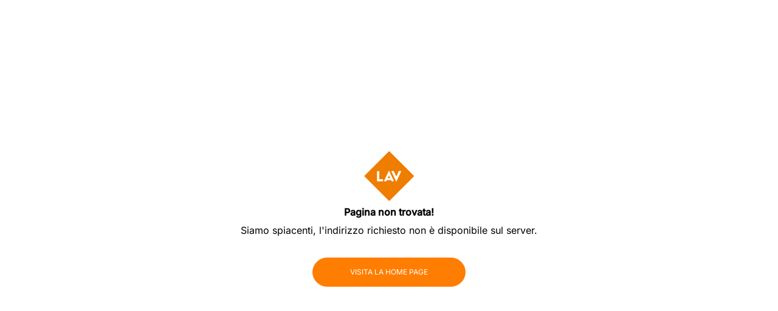

--- FILE ---
content_type: text/html; charset=UTF-8
request_url: https://www.lav.it/tag/lettera-aperta_836
body_size: 744
content:


<!DOCTYPE html>
            <html lang="en">
            <head>
                <meta charset="UTF-8">
                <meta http-equiv="X-UA-Compatible" content="IE=edge">
                <meta name="viewport" content="width=device-width, initial-scale=1.0">
                <link rel="stylesheet" href="https://www.lav.it/LavSiteStyles/pages/dist/css/default.min.css?v=641b2be1499c7">
            
            <title>404: PAGINA NON TROVATA</title>               
            
            <style>
                body {
                    display: flex;
                    align-items: center;
                    justify-content: center;
                    height: 100vh;
                    text-align: center;                    
                }

                .fileNotFound .textBlock{
                    width: 600px;
                    margin: 0 auto;                    
                }

                a {
                    margin: 0 auto !important;
                }
            </style>

         
            </head>
            
            <body>
  
                <section class="fileNotFound">

                    <img id="logo" src="https://static.lav.it/images/logo/lav.svg">
        
                    <div class="textBlock">
                        
                        <h1>Pagina non trovata!</h1>
                        Siamo spiacenti, l'indirizzo richiesto non è disponibile sul server.<br /><br />
                        <a href="/" class="abstractButton primaryButton" style="width: 250px;">Visita la Home Page</a>
                    </div>           

                </section>
                        
            <script defer src="https://static.cloudflareinsights.com/beacon.min.js/vcd15cbe7772f49c399c6a5babf22c1241717689176015" integrity="sha512-ZpsOmlRQV6y907TI0dKBHq9Md29nnaEIPlkf84rnaERnq6zvWvPUqr2ft8M1aS28oN72PdrCzSjY4U6VaAw1EQ==" data-cf-beacon='{"version":"2024.11.0","token":"b716f16762b443c6898a91d99cbf9f02","r":1,"server_timing":{"name":{"cfCacheStatus":true,"cfEdge":true,"cfExtPri":true,"cfL4":true,"cfOrigin":true,"cfSpeedBrain":true},"location_startswith":null}}' crossorigin="anonymous"></script>
</body>
            </html>

        

--- FILE ---
content_type: text/css; charset=utf-8
request_url: https://www.lav.it/LavSiteStyles/pages/dist/css/default.min.css?v=641b2be1499c7
body_size: 11514
content:
@import url("https://use.typekit.net/uut4ump.css");@media print{-webkit-print-color-adjust:exact;img{display:block!important}}@font-face{font-display:swap;font-family:Bebas Neue;font-style:normal;font-weight:400;src:url(https://fonts.gstatic.com/s/bebasneue/v14/JTUSjIg69CK48gW7PXooxW4.ttf) format("truetype")}@font-face{font-display:swap;font-family:Inter;font-style:normal;font-weight:400;src:url(https://fonts.gstatic.com/s/inter/v18/UcCO3FwrK3iLTeHuS_nVMrMxCp50SjIw2boKoduKmMEVuLyfMZg.ttf) format("truetype")}@font-face{font-display:swap;font-family:Inter;font-style:normal;font-weight:500;src:url(https://fonts.gstatic.com/s/inter/v18/UcCO3FwrK3iLTeHuS_nVMrMxCp50SjIw2boKoduKmMEVuI6fMZg.ttf) format("truetype")}@font-face{font-family:Material Icons;font-style:normal;font-weight:400;src:url(https://fonts.gstatic.com/s/materialicons/v142/flUhRq6tzZclQEJ-Vdg-IuiaDsNZ.ttf) format("truetype")}.main_font_regular{font-weight:400}.font_titles_medium,.main_font_regular{font-family:brandon-grotesque,sans-serif;font-style:normal}.font_titles_medium{font-weight:500}.font_titles_bold{font-weight:700}.font_titles_black,.font_titles_bold{font-family:brandon-grotesque,sans-serif;font-style:normal}.font_titles_black{font-weight:900}.font_secondary_title{font-family:Bebas Neue,cursive;font-weight:400}.font_standard_text_regular{font-family:Inter,sans-serif;font-weight:400}.font_standard_text_medium{font-family:Inter,sans-serif;font-weight:500}.font_grid_title{font-family:Bebas Neue,cursive;font-weight:400}.generalContentText{font-family:Inter,sans-serif;font-size:16px;font-weight:400;line-height:30px}.material-icons{word-wrap:normal;-webkit-font-smoothing:antialiased;-moz-osx-font-smoothing:grayscale;font-feature-settings:"liga";direction:ltr;display:inline-block;font-family:Material Icons;font-size:24px;font-style:normal;font-weight:400;letter-spacing:normal;line-height:1;text-rendering:optimizeLegibility;text-transform:none;white-space:nowrap}form{margin:0 auto}form input[type=number],form input[type=password],form input[type=text],form select,form textarea{border:none;border-radius:4px;box-sizing:border-box;display:block;margin-top:5px;padding:8px;width:100%}form textarea{min-height:80px}form label{box-sizing:border-box;display:inline-block;font-size:14px;padding:5px;width:100%}form button{border:none;cursor:pointer;display:inline-block;font-family:sans-serif;font-weight:700;margin:0 auto;padding:10px 15px}form .errorWarning{border-bottom:3px solid #eb4949!important}form .errorBoxWarning{background-color:#eb4949;color:#eee;font-size:12px;margin:20px 0;padding:10px}form .formNotes{font-size:12px}form #additionalNotes{font-size:13px;margin:15px 0}form .paymentButtons button{background-color:#333;border-radius:4px;box-sizing:border-box;color:#fff;cursor:pointer;display:block;margin-bottom:5px;overflow:hidden;padding:10px;text-decoration:none;width:100%}form .paymentButtons button span{display:block;font-size:40px}form .loaderContainer{align-items:center;display:flex;height:inherit;justify-content:center}form .loaderContainer div{text-align:center}.paymentSummaryTable{margin-bottom:40px;margin-top:20px;width:100%}.paymentSummaryTable tr td{border-bottom:1px dotted #333;font-size:13px;padding:5px 0}.paymentSummaryTable tr td:first-child{text-align:left}.paymentSummaryTable tr td:last-child{text-align:right}.paymentSummaryTable tr th{font-size:13px}.paymentSummaryTable tr th:first-child{text-align:left}.paymentSummaryTable tr th:last-child{text-align:right}.paymentSummaryTotal{background-color:#ff7d00;color:#fff;font-size:24px;margin-bottom:20px;padding:10px}.authorizationChecks p{font-size:12px!important;text-align:left}@media print,screen and (min-width:1000px) and (max-width:1629px),screen and (min-width:1630px){form{width:100%}form .formRow:not(:last-child){display:inline-flex;flex-grow:2;gap:12px;margin-bottom:20px;overflow:hidden;width:100%}form .formRow:not(:last-child) div{width:50%}form .formRow:last-child{text-align:center}form .cardInfoGroup{display:flex;flex-grow:1 1 auto}form .cardInfoGroup input:nth-child(-n+2){box-sizing:border-box;margin-right:10px}form .halfDivGroup{display:flex}form .halfDivGroup input:first-child,form .halfDivGroup select{box-sizing:border-box;margin-right:10px;width:70%}form .halfDivGroup input:last-child{width:30%}form .birthdayDivGroup{display:flex}form .birthdayDivGroup input:nth-child(-n+2){margin-right:10px;width:27%}form .birthdayDivGroup input:last-child{width:46%}}@media print,screen and (max-width:999px){form .formRow div{display:block;margin-bottom:20px}}.container{margin:0 auto}@media screen and (min-width:1640px){.container{width:1636px}}@media screen and (min-width:480px) and (max-width:1639px){.container{box-sizing:border-box;padding:0 55px;width:100%}}@media print,screen and (min-width:1630px){#mainHeader{position:absolute;width:100%;z-index:100}#mainHeader #logo{height:auto;left:150px;position:absolute;top:60px;width:110px;z-index:30}}@media print,screen and (min-width:1000px) and (max-width:1629px){#mainHeader{position:absolute;width:100%;z-index:100}#mainHeader #logo{height:auto;left:30px;position:absolute;top:40px;width:90px;z-index:30}}@media print,screen and (max-width:999px){#mainHeader{align-items:center;display:flex;justify-content:center;position:absolute;width:100%;z-index:110}#mainHeader #logo{height:auto;left:30px;position:absolute;top:40px;width:70px}}.mainMenu{font-family:brandon-grotesque,sans-serif;font-style:normal;font-weight:700}.mainMenu .mainRow .box .simplelink{color:#fff}.mainMenu .mainRow #miniSearchForm{display:none}@media print,screen and (min-width:1000px) and (max-width:1629px),screen and (min-width:1630px){.mobileng{display:none}.mainMenu .mainRow{border-bottom:1px solid #adacac}.mainMenu .mainRow .box:last-child{display:none}.mainMenu .mainRow .box:first-child,.mainMenu .mainRow .box:nth-child(2),.mainMenu .mainRow .box:nth-child(3){border-right:1px solid #adacac}.mainMenu .mainRow .searchform button,.mainMenu .mainRow .searchform input{border:none;border-radius:5px;display:inline-block;margin-left:4px}.mainMenu .mainRow .searchform input{padding:8px}.mainMenu .mainRow .searchform button{background-color:#ff7d00;color:#fff;cursor:pointer;font-family:brandon-grotesque,sans-serif;font-style:normal;font-weight:400;padding:6px}.mainMenu .secondaryRow{min-width:700px}.mainMenu .secondaryRow ul{list-style-type:none}.mainMenu .secondaryRow>ul{display:flex;width:100%}.mainMenu .secondaryRow>ul>li{flex-grow:1;position:relative}.mainMenu .secondaryRow>ul>li>a{color:#fff;display:block;padding:20px 0;text-align:center;text-decoration:none;width:100%}.mainMenu .secondaryRow>ul>li .megamenu{background-color:hsla(0,0%,100%,.9);display:none;min-height:200px;min-height:320px;position:absolute;width:600px}.mainMenu .secondaryRow>ul>li .megamenu .box:first-child{width:40%}.mainMenu .secondaryRow>ul>li .megamenu .box:last-child{background-repeat:no-repeat;background-size:cover;width:60%}.mainMenu .secondaryRow>ul>li .megamenu ul{box-sizing:border-box}.mainMenu .secondaryRow>ul>li .megamenu ul li a{background:transparent;box-sizing:border-box;color:#333;display:block;font-size:14px;padding:10px 20px;text-align:left;text-decoration:none;width:100%}.mainMenu .secondaryRow>ul>li .megamenu ul li a:hover{background-color:#ff7d00;color:#fff}.mainMenu .secondaryRow>ul li:hover a{background-color:#ff7d00}.mainMenu .secondaryRow>ul li:hover .megamenu{display:flex}}@media print,screen and (min-width:1630px){.mainMenu{position:absolute;right:0;z-index:10}.mainMenu .mainRow{display:flex;height:100px;padding-right:112px}.mainMenu .mainRow .box{align-items:center;display:flex;justify-content:center;padding:0 30px}.mainMenu .mainRow .box .abstractButton:first-child,.mainMenu .mainRow .box .abstractButton:nth-child(2){margin-right:30px}.mainMenu .mainRow .box:first-child{align-items:right;justify-content:right;width:300px}}@media print,screen and (min-width:1000px) and (max-width:1629px){.mainMenu{position:absolute;right:0;z-index:10}.mainMenu .mainRow{display:flex;height:70px;padding-right:50px}.mainMenu .mainRow .box{align-items:center;display:flex;justify-content:center;padding:0 20px}.mainMenu .mainRow .box .abstractButton:first-child,.mainMenu .mainRow .box .abstractButton:nth-child(2){margin-right:20px}.mainMenu .mainRow .box:first-child{align-items:right;justify-content:right;width:100px}.secondaryRow{display:block;padding-right:80px;padding-top:30px;text-align:right}.secondaryRow a{display:inline-block;font-size:14px;letter-spacing:0;margin-left:32px;text-decoration:none}.secondaryRow a:first-child{margin-left:0;padding-right:0}.secondaryRow a:hover{color:#ff7d00;text-decoration:underline}}@media print,screen and (max-width:999px){.mobileng{align-items:center;display:flex;gap:10px;justify-content:center}.mainMenu{padding:20px;width:100%}.mainMenu .mainRow{display:flex;justify-content:space-between;text-align:right;width:100%}.mainMenu .mainRow .box:not(:first-child):not(:last-child){display:none}.mainMenu .mainRow .box:last-child{text-align:right;width:40px}.mainMenu .mainRow .box{text-align:right;width:calc(100% - 40px)}.mainMenu .mainRow .searchform{text-align:right}.mainMenu .mainRow #miniSearchForm{background-color:#333;box-sizing:border-box;left:0;padding:30px;position:absolute;right:0;text-align:center;top:120px;width:100%;z-index:100}.mainMenu .mainRow #miniSearchForm button,.mainMenu .mainRow #miniSearchForm input{border:none;border-radius:5px;display:inline-block!important;margin-left:4px}.mainMenu .mainRow #miniSearchForm input{padding:8px}.mainMenu .mainRow #miniSearchForm button{background-color:#ff7d00;color:#fff;cursor:pointer;font-family:brandon-grotesque,sans-serif;font-style:normal;font-weight:400;padding:6px;width:80px}.mainMenu .secondaryRow{display:none;margin-top:80px}.mainMenu .secondaryRow a.mainitem{background-color:#ff7d00;color:#fff;display:block;padding:10px;text-decoration:none}.mainMenu .secondaryRow .megamenu{background-color:#fff}.mainMenu .secondaryRow .megamenu ul li{padding-left:20px;padding-right:20px}.mainMenu .secondaryRow .megamenu ul li a{color:#333;display:block;padding:10px;text-decoration:none}}a,abbr,acronym,address,applet,b,big,blockquote,body,caption,center,cite,code,dd,del,dfn,div,dl,dt,em,fieldset,font,form,h1,h2,h3,h4,h5,h6,html,i,iframe,img,ins,kbd,label,legend,li,object,ol,p,pre,q,s,samp,small,span,strike,strong,sub,sup,table,tbody,td,tfoot,th,thead,tr,tt,u,ul,var{background:transparent;border:0;font-size:100%;margin:0;outline:0;padding:0;vertical-align:baseline}body{line-height:1}ol,ul{list-style:none}blockquote,q{quotes:none}blockquote:after,blockquote:before,q:after,q:before{content:"";content:none}:focus{outline:0}ins{text-decoration:none}del{text-decoration:line-through}table{border-collapse:collapse;border-spacing:0}figure{margin:0;padding:0}.abstractButton{border:1px solid #fff;border-radius:25px;display:block;font-size:12px;text-align:center;text-decoration:none;text-transform:uppercase}@media screen and (min-width:1630px){.abstractButton{padding:15px 0;width:150px}}@media screen and (max-width:1629px){.abstractButton{padding:8px 0;width:120px}}.abstractBigButton{border:1px solid #fff;border-radius:25px;display:inline-block;font-family:brandon-grotesque,sans-serif;font-size:20px;font-style:normal;font-weight:700;text-align:center;text-decoration:none;text-transform:uppercase}@media screen and (min-width:1630px){.abstractBigButton{min-width:255px;padding:15px}}@media screen and (max-width:1629px){.abstractBigButton{min-width:120px;padding:8px}}.primaryButton{background-color:#ff7d00;border:1px solid #ff7d00;color:#fff}.primaryButton:hover{background-color:#fff;border:1px solid #ff7d00;color:#ff7d00}.secondaryButton{background-color:#56ab91;border:1px solid #56ab91;color:#fff}.secondaryButton:hover{background-color:#fff;border:1px solid #56ab91;color:#56ab91}.tertiaryButton{background-color:#fff;border:1px solid #fff;color:#ff7d00}.tertiaryButton:hover{background-color:#fff;border:1px solid #ff7d00;color:#ff7d00}.goBackButton,.readMoreButton{background:transparent;background-repeat:no-repeat;background-size:40px;border:none;cursor:pointer;display:inline-block;font-family:Inter,sans-serif;font-size:16px;font-weight:500;margin-top:30px;padding:12px 0;text-decoration:none;text-transform:uppercase}.readMoreButton{background-position:100%;padding-right:50px;transition:margin-right 1s,padding-right 1s}.readMoreButton:hover{margin-right:-10px;padding-right:60px}.readMoreButton{background-image:url(https://www.lav.it/assets/svg/custom/orange/freccia-dx.svg);color:#ff7d00}.goBackButton{background-position:0;padding-left:50px;transition:margin-left 1s,padding-left 1s}.goBackButton:hover{margin-left:-10px;padding-left:60px}.goBackButton{background-image:url(https://www.lav.it/assets/svg/custom/orange/freccia-sx.svg);color:#ff7d00}.readMoreButtonBigScroll{background-image:url(../../../../assets/icons/scroll_down.png);background-position:0;background-repeat:no-repeat;color:#fff;display:block;font-family:Inter,sans-serif;font-size:18px;font-weight:500;margin-top:30px;padding:20px 0;text-decoration:none;text-transform:uppercase}@media screen and (min-width:1630px){.readMoreButtonBigScroll{font-size:16px;padding-left:110px}}@media screen and (min-width:400px) and (max-width:1629px){.readMoreButtonBigScroll{background-size:60px auto;font-size:14px;padding-left:70px}}@media screen and (max-width:399px){.readMoreButtonBigScroll{background-size:40px auto;font-size:14px!important;padding-left:50px}}.verticalArticlesList_style_01 .readMoreButton{background-image:url(https://www.lav.it/assets/svg/custom/orange/freccia-dx.svg);color:#ff7d00}.horizontalArticlesList_style_02 .readMoreButton{background-image:url(https://www.lav.it/assets/svg/custom/white/freccia-dx.svg);color:#fff}.buttonCarousel,.buttonCarouselRight{background-color:transparent;background-position:50%;background-repeat:no-repeat;background-size:45px 45px;border:none;cursor:pointer;display:inline-block;height:48px;width:48px}.buttonCarouselRight{background-image:url(https://www.lav.it/assets/svg/custom/orange/freccia-dx.svg)}.buttonCarouselLeft{background-image:url(https://www.lav.it/assets/svg/custom/orange/freccia-sx.svg)}.browserButtonRigthWhite,.buttonCarouselLeft{background-color:transparent;background-position:50%;background-repeat:no-repeat;background-size:45px 45px;border:none;cursor:pointer;display:inline-block;height:48px;width:48px}.browserButtonRigthWhite{background-image:url(https://www.lav.it/assets/svg/custom/white/freccia-dx.svg)}.browserButtonLeftWhite{background-color:transparent;background-image:url(https://www.lav.it/assets/svg/custom/white/freccia-sx.svg);background-position:50%;background-repeat:no-repeat;background-size:45px 45px;border:none;cursor:pointer;display:inline-block;height:48px;width:48px}.horizontalArticlesList_style_02 .buttonCarouselRight{background-image:url(https://www.lav.it/assets/svg/custom/white/freccia-dx.svg)}.horizontalArticlesList_style_02 .buttonCarouselLeft{background-image:url(https://www.lav.it/assets/svg/custom/white/freccia-sx.svg)}.ringLoader{display:inline-block;height:80px;position:relative;width:80px}.ringLoader div{animation:ringLoader 1.2s cubic-bezier(.5,0,.5,1) infinite;border:8px solid transparent;border-radius:50%;border-top-color:#fff;box-sizing:border-box;display:block;height:64px;margin:8px;position:absolute;width:64px}.ringLoader div:first-child{animation-delay:-.45s}.ringLoader div:nth-child(2){animation-delay:-.3s}.ringLoader div:nth-child(3){animation-delay:-.15s}@keyframes ringLoader{0%{transform:rotate(0deg)}to{transform:rotate(1turn)}}@media print,screen and (min-width:1000px) and (max-width:1629px),screen and (min-width:1630px){.splittedSection{display:flex;flex-wrap:nowrap;overflow:hidden}.splittedSection .subsection{box-sizing:border-box;width:50%}}.halfBlockAsBanner{font-family:Inter,sans-serif;font-weight:400}.halfBlockAsBanner h2{font-family:brandon-grotesque,sans-serif;font-style:normal;font-weight:500}@media print,screen and (min-width:1630px){.fullViewPort{box-sizing:border-box;min-height:100vh}.halfBlockAsBanner{padding:140px}.halfBlockAsBanner h2{font-size:70px;line-height:85px}.halfBlockAsBanner .abstractBigButton{margin-top:40px}.halfBlockAsBanner p{font-size:20px;line-height:30px}}@media print,screen and (min-width:1000px) and (max-width:1629px){.halfBlockAsBanner{padding:40px}.halfBlockAsBanner h2{font-size:40px;line-height:55px}.halfBlockAsBanner .abstractBigButton{font-size:18px!important;margin-top:40px;padding:10px 20px}.halfBlockAsBanner p{font-size:20px;line-height:30px}}@media print,screen and (max-width:999px){.halfBlockAsBanner{padding:30px}.halfBlockAsBanner h2{font-size:30px}.halfBlockAsBanner .abstractBigButton{font-size:18px!important;margin-top:40px;padding:10px 20px}.halfBlockAsBanner p{font-size:14px;line-height:30px}}.boxWithHeader{font-family:Inter,sans-serif;font-weight:400}.boxWithHeader header h2{font-family:brandon-grotesque,sans-serif;font-style:normal;font-weight:400;font-weight:500}.boxWithHeader header .description a{display:block;font-family:brandon-grotesque,sans-serif;font-style:normal;font-weight:700;text-decoration:underline}@media print,screen and (min-width:1630px){.boxWithHeader{padding-top:118px}.boxWithHeader header{display:flex;margin-bottom:40px;overflow:hidden;width:100%}.boxWithHeader header h2{box-sizing:border-box;font-size:70px;padding-bottom:15px;width:45%}.boxWithHeader header .description{box-sizing:border-box;font-size:20px;line-height:30px;width:55%}.boxWithHeader header .description a{display:block;font-size:25px;margin-top:40px}}@media print,screen and (min-width:1000px) and (max-width:1629px){.boxWithHeader{padding-top:58px}.boxWithHeader header{display:flex;margin-bottom:40px;overflow:hidden;width:100%}.boxWithHeader header h2{box-sizing:border-box;font-size:50px;padding-bottom:15px;width:45%}.boxWithHeader header .description{box-sizing:border-box;font-size:16px;line-height:25px;width:55%}.boxWithHeader header .description a{display:block;font-size:25px;line-height:32px;margin-top:40px}}@media print,screen and (max-width:999px){.boxWithHeader header{padding:20px}.boxWithHeader header h2{font-size:32px;padding-bottom:15px;text-align:center}.boxWithHeader header .description{box-sizing:border-box;font-size:16px;line-height:25px}.boxWithHeader header .description a{display:block;font-size:25px;margin-top:40px}}#mainfooter{background-color:#000;clear:both;color:#eee;font-size:15px;font-size:12px;padding:20px}#mainfooter .footerinfo{margin-top:20px}#mainfooter a{color:#ff7d00;text-decoration:none}@media screen and (min-width:700px){#mainfooter{font-family:Inter,sans-serif;font-size:14px;font-weight:400;line-height:20px}#mainfooter .footerinfo{box-sizing:border-box;display:flex;flex-wrap:nowrap}#mainfooter .footerinfo div:first-child{width:10%}#mainfooter .footerinfo div:nth-child(2){width:60%}#mainfooter .footerinfo div:nth-child(3),#mainfooter .footerinfo div:nth-child(4){width:15%}#mainfooter .socialLinks{margin:30px 0}.legalLinks{text-align:center}.legalLinks a{color:#ccc!important;display:inline-block;font-size:16px;margin:0 40px}}@media screen and (max-width:700px){#mainfooter{font-family:Inter,sans-serif;font-weight:400;text-align:center}#mainfooter #logo{margin:30px 0}#mainfooter .socialLinks{display:flex;flex-wrap:wrap;gap:22px;justify-content:center;margin:30px 0}#mainfooter .socialLinks a{margin:0;width:20px}@supports (-webkit-touch-callout:none){#mainfooter .socialLinks{gap:30px}}#mainfooter .socialLinks .facebook{width:15px}#mainfooter .socialLinks .tiktok{width:30px}.legalLinks{text-align:center}.legalLinks a{color:#ccc!important;display:block;font-size:11px;margin:12px 0}}.verticalArticlesList_style_01{background-color:#e9e6d3;color:#191919;font-family:Inter,sans-serif;font-weight:400;overflow:hidden}.verticalArticlesList_style_01 a{color:#191919;text-decoration:none}.verticalArticlesList_style_01 .moreinfolink{text-decoration:underline}.verticalArticlesList_style_01 .moreinfolink:hover,.verticalArticlesList_style_01 .sectionTitle,.verticalArticlesList_style_01 a:hover h3{color:#ff7d00}.verticalArticlesList_style_01 .showMoreLink{font-family:brandon-grotesque,sans-serif;font-style:normal;font-weight:700}.verticalArticlesList_style_01 .blockOfVerticalNews .newsItem:not(:last-child){border-bottom:1px solid #333}@media print,screen and (min-width:1000px) and (max-width:1629px),screen and (min-width:1630px){.verticalArticlesList_style_01{padding:50px 0}.verticalArticlesList_style_01 header{display:flex;font-family:Inter,sans-serif;font-weight:400;margin-bottom:40px;overflow:hidden}.verticalArticlesList_style_01 header div{flex:1 1 50%}.verticalArticlesList_style_01 header div h2{color:#ff7d00;font-family:brandon-grotesque,sans-serif;font-size:70px;font-style:normal;font-weight:400;font-weight:500}.verticalArticlesList_style_01 header div.description{font-size:20px;line-height:30px}.verticalArticlesList_style_01 header div.description a{display:block;font-family:brandon-grotesque,sans-serif;font-style:normal;font-weight:700;text-decoration:underline}.verticalArticlesList_style_01 h3{font-family:brandon-grotesque,sans-serif;font-size:32px;font-style:normal;font-weight:500;line-height:36px;margin-bottom:10px;margin-top:15px}.verticalArticlesList_style_01 .newsDateTime{display:block;font-size:15px;margin:15px 0}.verticalArticlesList_style_01 .browsableButton{display:none}.verticalArticlesList_style_01 .newsAbstract{font-size:15px;line-height:25px}.verticalArticlesList_style_01 .sectionTitle{font-size:60px;font-weight:400;margin-bottom:30px}.verticalArticlesList_style_01 .showMoreLink{display:block;font-size:20px;margin-bottom:80px}.verticalArticlesList_style_01 .blockOfVerticalNews .newsItem{display:block;overflow:hidden}.verticalArticlesList_style_01 .blockOfVerticalNews .newsItem .imageblock{background-position:50%;background-repeat:no-repeat;background-size:cover;float:right}.verticalArticlesList_style_01 .blockOfVerticalNews .newsItem .newsAbstract{font-size:15px;line-height:25px}.verticalArticlesList_style_01 .blockOfVerticalNews .newsItem:not(:last-child){margin-bottom:40px;padding-bottom:40px}.verticalArticlesList_style_01 .subsection .news_item_1{display:none!important}}@media print,screen and (min-width:1630px){header{height:auto!important;padding-bottom:40px}.verticalArticlesList_style_01 .mainnews{padding-right:45px}.verticalArticlesList_style_01 .mainnews .imageblock{background-position:50%;background-repeat:no-repeat;background-size:cover;height:400px;width:100%}.verticalArticlesList_style_01 .blockOfVerticalNews .newsItem .imageblock{height:290px;margin-left:20px;width:290px}}@media print,screen and (min-width:1000px) and (max-width:1629px){.verticalArticlesList_style_01 header{height:auto!important}.verticalArticlesList_style_01 .mainnews{padding-right:45px}.verticalArticlesList_style_01 .mainnews .imageblock{background-position:50%;background-repeat:no-repeat;background-size:cover;height:370px;width:100%}.verticalArticlesList_style_01 .blockOfVerticalNews .newsItem .imageblock{height:190px;margin-left:20px;width:190px}}@media print,screen and (max-width:999px){.verticalArticlesList_style_01 header{padding:20px}.verticalArticlesList_style_01 header a{display:block;font-weight:700;margin-top:20px}.verticalArticlesList_style_01 .mainnews{display:none}.verticalArticlesList_style_01 .browsable{position:relative}.verticalArticlesList_style_01 .browsable .browsableButton{bottom:30px;position:absolute;z-index:10}.verticalArticlesList_style_01 .browsable .buttonCarouselLeft{left:20px}.verticalArticlesList_style_01 .browsable .buttonCarouselRight{right:20px}.verticalArticlesList_style_01 .browsable .sectionTitle{font-size:40px;font-weight:400;margin-bottom:20px}.verticalArticlesList_style_01 .browsable .showMoreLink{display:block;font-size:20px;margin-bottom:40px}.verticalArticlesList_style_01 .blockOfVerticalNews{padding-bottom:50px}.verticalArticlesList_style_01 .blockOfVerticalNews .readMoreButton{display:none}.verticalArticlesList_style_01 .blockOfVerticalNews .newsItem{border-bottom:none!important;display:block;overflow:hidden;padding:20px}.verticalArticlesList_style_01 .blockOfVerticalNews .newsItem .imageblock{background-size:cover;height:250px;margin-bottom:20px;width:100%}.verticalArticlesList_style_01 .blockOfVerticalNews .newsItem h3{font-size:20px;line-height:25px}.verticalArticlesList_style_01 .blockOfVerticalNews .newsItem .newsDateTime{display:block;font-size:15px;margin-bottom:10px}.verticalArticlesList_style_01 .blockOfVerticalNews .newsItem .newsAbstract{font-size:15px;line-height:25px;padding-bottom:20px}.verticalArticlesList_style_01 .blockOfVerticalNews .newsItem:not(:first-child){display:none}}@media screen and (min-width:500px) and (max-width:1000px){.verticalArticlesList_style_01 .blockOfVerticalNews .newsItem .imageblock{height:400px}}.horizontalArticlesList a{color:#fff;text-decoration:none}.horizontalArticlesList a:hover h3{color:#ff7d00}.horizontalArticlesList .articlesWrapper .articles article{font-family:Inter,sans-serif;font-weight:400}.horizontalArticlesList .articlesWrapper .articles article .picture{background-position:50%;background-repeat:no-repeat;background-size:cover;display:block;overflow:hidden;position:relative;transition:all 1s}.horizontalArticlesList .articlesWrapper .articles article .picture:hover{opacity:.5}.horizontalArticlesList .articlesWrapper .articles article h3{font-family:brandon-grotesque,sans-serif;font-style:normal;font-weight:500}@media print,screen and (min-width:1630px){.horizontalArticlesList{padding-bottom:110px}.horizontalArticlesList .articlesWrapper{display:flex;width:100%}.horizontalArticlesList .articlesWrapper button{margin-top:150px}.horizontalArticlesList .articlesWrapper button:first-child{margin-right:30px}.horizontalArticlesList .articlesWrapper button:last-child{margin-left:30px}.horizontalArticlesList .articlesWrapper .articles{display:flex;overflow:hidden;width:100%}.horizontalArticlesList .articlesWrapper .articles article{box-sizing:border-box;display:flex;flex-direction:column;font-size:15px;line-height:25px;padding:10px 10px 60px;position:relative;width:33.33333%}.horizontalArticlesList .articlesWrapper .articles article h3{font-size:30px;line-height:35px;margin:30px 0}.horizontalArticlesList .articlesWrapper .articles article .picture{height:300px;width:100%}.horizontalArticlesList .articlesWrapper .articles article .cliccablecontent{flex:1}.horizontalArticlesList .articlesWrapper .articles article .readMoreButton{align-content:left}.horizontalArticlesList .articlesWrapper .articles article div{bottom:0;position:absolute;width:100%}.horizontalArticlesList .articlesWrapper .articles article:not(:nth-child(-n+3)){display:none}}@media print,screen and (min-width:1000px) and (max-width:1629px){.horizontalArticlesList{padding-bottom:60px}.horizontalArticlesList .articlesWrapper{display:flex;width:100%}.horizontalArticlesList .articlesWrapper button{margin-top:50px}.horizontalArticlesList .articlesWrapper button:first-child{margin-right:20px}.horizontalArticlesList .articlesWrapper button:last-child{margin-left:20px}.horizontalArticlesList .articlesWrapper .articles{display:flex;overflow:hidden;width:100%}.horizontalArticlesList .articlesWrapper .articles article{box-sizing:border-box;font-size:15px;line-height:25px;padding:10px 10px 60px;position:relative;width:33.33333%}.horizontalArticlesList .articlesWrapper .articles article .picture{height:200px;width:100%}.horizontalArticlesList .articlesWrapper .articles article h3{font-size:20px;line-height:25px;margin:20px 0}.horizontalArticlesList .articlesWrapper .articles article div{bottom:0;position:absolute;width:100%}.horizontalArticlesList .articlesWrapper .articles article:not(:nth-child(-n+3)){display:none}}@media print,screen and (max-width:999px){.horizontalArticlesList header h2{font-size:30px;padding:20px 0}.horizontalArticlesList .readMoreButton{display:none}.horizontalArticlesList .description a{display:block}.horizontalArticlesList .articlesWrapper{padding-bottom:80px;position:relative}.horizontalArticlesList .articlesWrapper .browsableButton{bottom:30px;position:absolute;z-index:10}.horizontalArticlesList .articlesWrapper .browsableButton:first-child{left:20px}.horizontalArticlesList .articlesWrapper .browsableButton:last-child{right:20px}.horizontalArticlesList .articlesWrapper .articles{overflow:hidden}.horizontalArticlesList .articlesWrapper .articles article{box-sizing:border-box;font-size:15px;line-height:25px;padding:10px}.horizontalArticlesList .articlesWrapper .articles article .picture{height:190px;margin-top:20px;width:100%}.horizontalArticlesList .articlesWrapper .articles article h3{font-size:20px;line-height:25px;margin:20px 0}.horizontalArticlesList .articlesWrapper .articles article:not(:first-child){display:none}}.horizontalArticlesList_style_01{background-color:#000;color:#fff}.horizontalArticlesList_style_01 header .description a,.horizontalArticlesList_style_01 header h2{color:#ff7d00}.horizontalArticlesList_style_02{background-color:#56ab91;color:#191919}.horizontalArticlesList_style_02 header h2{color:#fff}.horizontalArticlesList_style_02 header .description a{color:#191919}.supportUsBlock article{box-sizing:border-box}.supportUsBlock article:first-child{background-color:#000;color:#fff}.supportUsBlock article:nth-child(2){background-color:#aadbae;color:#fff}.supportUsBlock article:nth-child(3){background-color:#f1b4e7;color:#fff}.supportUsBlock article:last-child{background-color:#15a16c;color:#fff}@media print,screen and (min-width:1000px) and (max-width:1629px),screen and (min-width:1630px){.supportUsBlock{display:flex;flex-wrap:wrap;height:100vh;width:100%}.supportUsBlock article{background-repeat:no-repeat;background-size:cover;box-sizing:border-box;height:50vh;position:relative;width:33.33333%}.supportUsBlock article .blocklink{bottom:0;box-sizing:border-box;color:#fff;display:flex;font-family:brandon-grotesque,sans-serif;font-size:40px;font-style:normal;font-weight:500;left:0;position:absolute;right:0;text-decoration:none;top:0;transition:.4s}.supportUsBlock article .blocklink div{align-self:flex-end;box-sizing:border-box;width:100%}.supportUsBlock article .blocklink div h3{background-color:#000;color:#ff7d00;display:inline-block;font-weight:400;margin:0}.supportUsBlock article .blocklink div h4{background-color:#000;display:inline-block;font-weight:400;line-height:auto}.supportUsBlock article .blocklink:hover{background-color:rgba(0,0,0,.3)}}@media print,screen and (min-width:1630px){.supportUsBlock .mainblock{padding:60px}.supportUsBlock .mainblock h2{font-family:brandon-grotesque,sans-serif;font-size:54px;font-style:normal;font-weight:500;margin-bottom:60px}.supportUsBlock .blocklink div{padding:40px}.supportUsBlock .blocklink div h3{padding:5px 15px}.supportUsBlock .blocklink div h4{font-size:26px;padding:5px 15px}}@media print,screen and (min-width:1000px) and (max-width:1629px){.supportUsBlock .mainblock{padding:40px}.supportUsBlock .mainblock h2{font-family:brandon-grotesque,sans-serif;font-size:34px;font-style:normal;font-weight:500;margin-bottom:30px}.supportUsBlock .blocklink div{padding:20px}.supportUsBlock .blocklink div h3{font-size:20px;padding:5px 15px}.supportUsBlock .blocklink div h4{font-size:18px;padding:5px 15px}}@media print,screen and (max-width:999px){.supportUsBlock .mainblock{padding:10px;text-align:center}.supportUsBlock .mainblock h2{font-family:brandon-grotesque,sans-serif;font-size:34px;font-style:normal;font-weight:500;margin-bottom:30px}.supportUsBlock .halfBlockAsBanner{height:auto}.supportUsBlock article{background-position:50%;background-repeat:no-repeat;background-size:cover;box-sizing:border-box;height:350px;position:relative;width:100%}.supportUsBlock article .blocklink{bottom:0;color:#fff;display:block;font-family:brandon-grotesque,sans-serif;font-size:20px;font-style:normal;font-weight:500;position:absolute;text-decoration:none}.supportUsBlock article .blocklink div{padding:10px}.supportUsBlock article .blocklink div h3{background-color:#000;color:#ff7d00;font-size:22px;font-weight:400;margin-bottom:-5px;padding:5px}.supportUsBlock article .blocklink div h4{background-color:#000;font-size:18px;font-weight:400;padding:5px}#sostienici .mainblock{height:180px}.blocklink div{background-color:rgba(0,0,0,.7);box-sizing:border-box;width:100%}.supportUsBlock article .blocklink{width:100%}.supportUsBlock article .blocklink div h3,.supportUsBlock article .blocklink div h4{background-color:transparent}}.activityMapBlock{background-color:#fd7d23}.activityMapBlock article h2{color:#fff}.activityMapBlock article:first-child{background-image:url(../../../../assets/img/mappa-attivita-home-bg.png)}@media print,screen and (min-width:1630px){.activityMapBlock{display:flex;flex-wrap:wrap;width:100%}.activityMapBlock article{box-sizing:border-box;min-height:500px;width:50%}.activityMapBlock article:first-child{background-position:50%;background-repeat:no-repeat;background-size:cover}}@media print,screen and (min-width:1000px) and (max-width:1629px){.activityMapBlock{display:flex;flex-wrap:wrap;width:100%}.activityMapBlock article{box-sizing:border-box;min-height:350px;width:50%}.activityMapBlock article:first-child{background-position:50%;background-repeat:no-repeat;background-size:cover}}@media print,screen and (max-width:999px){.activityMapBlock article{box-sizing:border-box;min-height:300px}.activityMapBlock article:first-child{background-position:50%;background-repeat:no-repeat;background-size:cover}}.associationNumbers{background-color:#e9e6d3}.associationNumbers header{margin-bottom:0}.associationNumbers h2{color:#ff7d00}.associationNumbers a{color:#191919}.associationNumbers .maindata article:last-child{font-family:brandon-grotesque,sans-serif;font-style:normal;font-weight:400;padding-left:0!important}.associationNumbers .maindata article:last-child h4{color:#ff7d00;font-family:brandon-grotesque,sans-serif;font-style:normal;font-weight:500}@media print,screen and (min-width:1000px) and (max-width:1629px),screen and (min-width:1630px){.associationNumbers .maindata{display:flex}.associationNumbers .maindata article{width:50%}}@media print,screen and (min-width:1630px){.associationNumbers .maindata article:first-child{text-align:center}.associationNumbers .maindata article:first-child img{height:auto;width:55%}.associationNumbers article:last-child{font-size:40px;padding-bottom:100px;padding-left:180px}.associationNumbers article:last-child ul li{padding-bottom:30px}.associationNumbers article:last-child h4{font-size:70px;margin-top:20px}}@media print,screen and (min-width:1000px) and (max-width:1629px){.associationNumbers{overflow:auto}.associationNumbers .maindata article:first-child{text-align:center}.associationNumbers .maindata article:first-child img{height:auto;width:50%}.associationNumbers article:last-child{font-size:25px;padding-bottom:40px;padding-left:80px}.associationNumbers article:last-child ul li{padding-bottom:15px}.associationNumbers article:last-child h4{font-size:45px;margin-top:25px}}@media print,screen and (max-width:999px){.associationNumbers .maindata article:first-child{text-align:center}.associationNumbers .maindata article:first-child img{height:auto;width:60%}.associationNumbers .maindata article:last-child{padding-bottom:30px;text-align:center}.associationNumbers .maindata article:last-child h4{font-size:40px;margin-top:20px}}.socialLinks{display:block;text-align:center}.socialLinks a{background-color:#ff7d00;display:inline-block;height:30px;margin:0 15px;width:30px}.socialLinks .twitter{-webkit-mask:url(../../../../assets/svg/social/twitterx.svg) no-repeat center;mask:url(../../../../assets/svg/social/twitterx.svg) no-repeat center}.socialLinks .tiktok{-webkit-mask:url(../../../../assets/svg/social/tiktoksvg.svg) no-repeat center;mask:url(../../../../assets/svg/social/tiktoksvg.svg) no-repeat center}.socialLinks .threads{-webkit-mask:url(../../../../assets/svg/social/threads2.svg) no-repeat center;mask:url(../../../../assets/svg/social/threads2.svg) no-repeat center}.socialLinks .youtube{-webkit-mask:url(../../../../assets/svg/social/youtube-brands.svg) no-repeat center;mask:url(../../../../assets/svg/social/youtube-brands.svg) no-repeat center}.socialLinks .facebook{-webkit-mask:url(../../../../assets/svg/social/facebook-f-brands.svg) no-repeat center;mask:url(../../../../assets/svg/social/facebook-f-brands.svg) no-repeat center}.socialLinks .instagram{-webkit-mask:url(../../../../assets/svg/social/instagram-brands.svg) no-repeat center;mask:url(../../../../assets/svg/social/instagram-brands.svg) no-repeat center}.socialLinks .linkedin{-webkit-mask:url(../../../../assets/svg/social/linkedin-in-brands.svg) no-repeat center;mask:url(../../../../assets/svg/social/linkedin-in-brands.svg) no-repeat center}.socialLinks .whatsapp{-webkit-mask:url(../../../../assets/svg/social/whatsapp-brands.svg) no-repeat center;mask:url(../../../../assets/svg/social/whatsapp-brands.svg) no-repeat center}.socialLinks .envelope{-webkit-mask:url(../../../../assets/svg/social/envelope-regular.svg) no-repeat center;mask:url(../../../../assets/svg/social/envelope-regular.svg) no-repeat center}.footerSocialSharing{border-top:1px solid #999}.footerSocialSharing a:hover{background-color:#333}.footerSocialSharing h3{margin:20px}.splittedBox .halfbox:first-child h2{color:#ff7d00}.splittedBox .halfbox:first-child select{background-color:#eee}.splittedBox .halfbox:first-child button{background-color:#ff7d00;color:#fff;cursor:pointer}.splittedBox .halfbox:last-child{background-color:#ff7d00}.splittedBox .halfbox:last-child h2{color:#fff}.splittedBox .halfbox label{display:block;font-size:16px}.splittedBox .halfbox input[type=text],.splittedBox .halfbox select{border:none;border-radius:10px;box-sizing:border-box;padding:15px;width:100%}.splittedBox .halfbox .formRow input[type=text]{margin-bottom:15px}.splittedBox .halfbox button{border:1px solid #fff;border-radius:25px;cursor:pointer;display:block;float:right;font-size:12px;margin-top:14px;text-align:center;text-decoration:none;text-transform:uppercase}@media screen and (min-width:1630px){.splittedBox .halfbox button{padding:15px 0;width:150px}}@media screen and (max-width:1629px){.splittedBox .halfbox button{padding:8px 0;width:120px}}.splittedBox .halfbox .content{font-family:Inter,sans-serif;font-size:20px;font-weight:400;line-height:30px}.splittedBox .halfbox .content h2{font-family:brandon-grotesque,sans-serif;font-size:40px;font-style:normal;font-weight:500;padding-bottom:12px}@media print,screen and (min-width:1630px){.splittedBox{display:flex;width:100%}.splittedBox .halfbox{position:relative;width:50%}.splittedBox .halfbox .content{margin:126px auto;width:670px}.splittedBox .halfbox .boxicon{float:left;height:94px;margin-bottom:35px;margin-right:20px;margin-top:20px;width:auto}}@media print,screen and (min-width:1000px) and (max-width:1629px){.splittedBox{display:flex;width:100%}.splittedBox .halfbox{box-sizing:border-box;padding:50px;position:relative;width:50%}.splittedBox .halfbox .content{font-size:14px;line-height:18px}.splittedBox .halfbox .boxicon{float:left;height:70px;margin-bottom:20px;margin-right:20px;margin-top:5px;width:auto}}@media print,screen and (max-width:999px){.splittedBox .halfbox{overflow:hidden;padding:50px}.splittedBox .halfbox .content{font-size:14px}.splittedBox .halfbox .content h2{font-size:24px;padding-bottom:12px;text-align:center}.splittedBox .halfbox .boxicon{display:block;height:70px;margin:20px auto}}.storylineFullContent{display:none}.closingPreview,.expandingPreview{color:#ff7d00;display:block;font-family:Inter,sans-serif;font-size:16px;font-weight:700;font-weight:400;text-decoration:none}.storyline h3 a{color:#333}.storyline h3 a:hover{color:#ff7d00}@media print,screen and (min-width:1630px){.storyline .container{font-family:Inter,sans-serif;font-size:16px;font-weight:400;line-height:30px}.storyline .container h2{align-items:center;color:#ff7d00;display:flex;font-size:20px;font-weight:400;gap:15px;justify-content:center;padding:40px 0;text-align:center}.storyline .container article{padding:60px 0}.storyline .container article h3{font-family:brandon-grotesque,sans-serif;font-size:26px;font-style:normal;font-weight:500;margin:15px 0}.storyline .container article .article-content{display:block;margin:0 auto;width:900px}.storyline .container article iframe{height:500px;width:100%}.storyline .container article .imgblock{background-position:50%;background-size:cover;display:block;height:500px}.storyline .container article:not(:last-child){border-bottom:1px solid #ccc}}@media print,screen and (min-width:1000px) and (max-width:1629px){.storyline .container{box-sizing:border-box;font-family:Inter,sans-serif;font-size:16px;font-weight:400;line-height:30px;margin:0 auto;width:800px}.storyline .container h2{color:#ff7d00;font-size:20px;font-weight:400;padding:40px 0;text-align:center}.storyline .container article{padding:60px 0}.storyline .container article h3{font-family:brandon-grotesque,sans-serif;font-size:26px;font-style:normal;font-weight:500;margin:15px 0}.storyline .container article .article-content{display:block;margin:0 auto}.storyline .container article .article-content iframe{height:380px;width:100%}.storyline .container article .article-content .imgblock{background-position:50%;background-size:cover;display:block;height:400px}.storyline .container article:not(:last-child){border-bottom:1px solid #ccc}}@media print,screen and (max-width:999px){.storyline .container{font-family:Inter,sans-serif;font-weight:400}.storyline .container h2{align-items:center;color:#ff7d00;display:flex;font-size:20px;font-weight:400;gap:15px;justify-content:center;padding:40px 0;text-align:center}.storyline .container h2 img{height:auto;width:60px}.storyline .container article{font-size:18px;line-height:28px;padding:60px 0}.storyline .container article h3{font-family:brandon-grotesque,sans-serif;font-size:26px;font-style:normal;font-weight:500;margin:15px 0}.storyline .container article .article-content{display:block;margin:0 20px}.storyline .container article .article-content iframe{height:280px;width:100%}.storyline .container article .article-content .imgblock{background-position:50%;background-size:cover;display:block;height:200px}.storyline .container article:not(:last-child){border-bottom:1px solid #ccc}}@media print,screen and (min-width:1630px){.featuredVideoBlock{background:linear-gradient(transparent 50%,#e9e6d3 0) no-repeat}.featuredVideoBlock .container{box-sizing:border-box;margin:0 auto;width:1200px}.featuredVideoBlock .container iframe{height:600px;width:100%}.featuredVideoBlock .container .optionalPadding{display:block;height:100px}.featuredVideoBlock_2,.featuredVideoBlock_sub_1{margin-top:80px}.featuredVideoBlockText{background-color:#e9e6d3}.featuredVideoBlockText .textContainer{margin:0 auto;padding-bottom:60px;width:1200px}.featuredVideoBlockText .textContainer h2{font-size:30px;line-height:34px;padding-top:40px}}@media print,screen and (min-width:1000px) and (max-width:1629px){.featuredVideoBlock{background:linear-gradient(transparent 50%,#e9e6d3 0) no-repeat}.featuredVideoBlock .container{margin:0 auto;padding-left:0!important;padding-right:0!important;width:900px}.featuredVideoBlock .container iframe{height:460px;margin:0 auto;width:100%}.featuredVideoBlock .container .optionalPadding{display:block;height:80px}.featuredVideoBlock_2{margin-top:60px}.featuredVideoBlockText{background-color:#e9e6d3}.featuredVideoBlockText .textContainer{margin:0 auto;padding-bottom:40px;width:900px}.featuredVideoBlockText .textContainer h2{font-size:28px;line-height:34px;padding-top:40px}}@media print,screen and (max-width:999px){.featuredVideoBlock .container{margin:0 auto}.featuredVideoBlock .container iframe{height:260px;width:100%}.featuredVideoBlockText{background-color:#e9e6d3}.featuredVideoBlockText .textContainer{padding:20px}.featuredVideoBlockText .textContainer h2{font-size:18px;margin-bottom:15px}}@media print,screen and (min-width:1630px){.campaignerQuote{margin:100px 0}.campaignerQuote .container{display:flex;margin:0 auto;width:1200px}.campaignerQuote .container quote{box-sizing:border-box;color:#ff7d00;font-family:brandon-grotesque,sans-serif;font-size:40px;font-style:italic;font-style:normal;font-weight:500;width:75%}.campaignerQuote .container .campaignerbox{font-family:Inter,sans-serif;font-size:15px;font-weight:400;line-height:20px;padding-left:5%;text-align:right;width:25%}.campaignerQuote .container .campaignerbox h4{font-size:20px;line-height:30px}.gridPreview{margin-bottom:80px;overflow:hidden}.gridPreview .navtools{display:none}.gridPreview .articles{box-sizing:border-box;column-gap:20px;display:flex;flex-wrap:wrap;row-gap:20px}.gridPreview .articles article:first-child{background-color:#e9e6d3;box-sizing:border-box;flex:2;flex-basis:calc(66.66667% - 40px);font-size:20px;line-height:30px;padding:40px;text-align:justify}.gridPreview .articles article:first-child h2{color:#ff7d00;font-family:brandon-grotesque,sans-serif;font-size:50px;font-style:normal;font-weight:500;margin-bottom:50px}.gridPreview .articles article,.gridPreview .articles article:last-child{background-size:cover;box-sizing:border-box;flex-basis:calc(33.33333% - 14px);position:relative}.gridPreview .articles article a,.gridPreview .articles article:last-child a{bottom:0;display:block;overflow:hidden;position:relative;position:absolute;top:0;width:100%}.gridPreview .articles article a h3,.gridPreview .articles article:last-child a h3{background-color:#ff7d00;color:#fff;display:inline-block;font-family:Bebas Neue,cursive;font-size:45px;font-weight:400;padding:20px 40px;text-transform:uppercase}.gridPreview .articles article a .abstract,.gridPreview .articles article:last-child a .abstract{background-color:#ff7d00;bottom:0;box-sizing:border-box;color:#fff;display:block;padding:40px;position:absolute;top:100%;-webkit-transition:top .5s;transition:top .5s;width:100%}.gridPreview .articles article a:hover .abstract,.gridPreview .articles article:last-child a:hover .abstract{display:block;top:70%}}@media print,screen and (min-width:1000px) and (max-width:1629px){.gridPreview{margin-bottom:80px}.gridPreview .navtools{display:none}.gridPreview .articles{box-sizing:border-box;column-gap:20px;display:flex;flex-wrap:wrap;row-gap:20px}.gridPreview .articles article:first-child{background-color:#e9e6d3;box-sizing:border-box;flex:2;flex-basis:calc(66.66667% - 40px);font-size:15px;line-height:25px;padding:40px;text-align:justify}.gridPreview .articles article:first-child h2{color:#ff7d00;font-family:brandon-grotesque,sans-serif;font-size:40px;font-style:normal;font-weight:500;margin-bottom:50px}.gridPreview .articles article,.gridPreview .articles article:last-child{background-size:cover;box-sizing:border-box;flex-basis:calc(33.33333% - 14px);position:relative}.gridPreview .articles article a,.gridPreview .articles article:last-child a{bottom:0;display:block;overflow:hidden;position:relative;position:absolute;top:0;width:100%}.gridPreview .articles article a h3,.gridPreview .articles article:last-child a h3{background-color:#ff7d00;color:#fff;display:inline-block;font-family:Bebas Neue,cursive;font-size:30px;font-weight:400;padding:20px 40px;text-transform:uppercase}.gridPreview .articles article a .abstract,.gridPreview .articles article:last-child a .abstract{background-color:#ff7d00;bottom:0;box-sizing:border-box;color:#fff;display:block;padding:20px;position:absolute;top:100%;-webkit-transition:top .5s;transition:top .5s;width:100%}.gridPreview .articles article a:hover .abstract,.gridPreview .articles article:last-child a:hover .abstract{display:block;top:55%}}@media print,screen and (max-width:999px){.gridPreview{position:relative}.gridPreview .navtools{background-color:#ff7d00;overflow:hidden;padding:15px}.gridPreview .navtools button:first-child{float:left}.gridPreview .navtools button:last-child{float:right}.gridPreview .navtools div{color:#fff;padding-top:10px;text-align:center}.gridPreview .articles{position:relative}.gridPreview .articles article:first-child{font-size:15px;line-height:25px;margin-bottom:40px;padding:20px;text-align:left}.gridPreview .articles article:first-child h2{color:#ff7d00;font-family:brandon-grotesque,sans-serif;font-size:30px;font-style:normal;font-weight:500;margin-bottom:50px}.gridPreview .articles article:nth-child(n+3){display:none}.gridPreview .articles article{background-size:cover;min-height:250px;position:relative}.gridPreview .articles article a{bottom:0;left:0;overflow:hidden;position:absolute;right:0;top:0}.gridPreview .articles article a h3{background-color:#ff7d00;color:#fff;display:inline-block;font-family:Bebas Neue,cursive;font-size:22px;font-weight:400;padding:10px 20px;text-transform:uppercase}.gridPreview .articles article a .abstract{display:none}}.gridPreview .turned_orange_square a h3{background-color:#fff!important;border-left:1px solid #ccc;border-top:1px solid #ccc;box-sizing:border-box;color:#333!important}.gridPreview .turned_orange_square:before{background-color:#ff7d00;content:"";height:100%;left:0;opacity:.6;position:absolute;top:0;width:100%}.invertedColors article a h3{background-color:#fff!important;color:#ff7d00!important}@media print,screen and (min-width:1630px){.textBlock{font-family:Inter,sans-serif;font-size:16px;font-weight:400;line-height:30px}.textBlock .container{margin:80px auto;width:800px}.textBlock h2{font-family:brandon-grotesque,sans-serif;font-size:40px;font-style:normal;font-weight:500;margin-bottom:40px;text-align:center}}@media print,screen and (min-width:1000px) and (max-width:1629px){.textBlock{font-family:Inter,sans-serif;font-size:16px;font-weight:400;line-height:30px}.textBlock .container{margin:80px auto;width:800px}.textBlock h2{font-family:brandon-grotesque,sans-serif;font-size:40px;font-style:normal;font-weight:500;margin-bottom:40px;text-align:center}}@media print,screen and (max-width:999px){.textBlock{font-family:Inter,sans-serif;font-size:16px;font-weight:400;line-height:30px}.textBlock .container{margin:20px auto;padding:20px}.textBlock h2{font-family:brandon-grotesque,sans-serif;font-size:30px;font-style:normal;font-weight:500;margin-bottom:40px;text-align:center}}.textWithSideImage ul li{margin-bottom:20px}@media print,screen and (min-width:1630px){.textWithSideImage{display:flex;margin:60px auto 0;position:relative}.textWithSideImage .sideImageContainer{background-size:cover;box-sizing:border-box;min-height:500px;width:50%}.textWithSideImage .sideTextContainer{background-color:#e9e6d3;box-sizing:border-box;padding:55px;width:50%}.textWithSideImage .sideTextContainer .mainContent{font-family:Inter,sans-serif;font-size:16px;font-weight:400;line-height:30px;width:500px}.textWithSideImage .sideTextContainer .mainContent h2{font-family:brandon-grotesque,sans-serif;font-size:40px;font-style:normal;font-weight:500;line-height:50px;margin-bottom:40px}.textWithSideImageRight .sideTextContainer{order:1}.textWithSideImageRight .sideImageContainer{order:2}}@media print,screen and (min-width:1000px) and (max-width:1629px){.textWithSideImage{display:flex;margin:60px auto 0;position:relative}.textWithSideImage .sideImageContainer{background-size:cover;box-sizing:border-box;min-height:400px;width:50%}.textWithSideImage .sideTextContainer{background-color:#e9e6d3;box-sizing:border-box;padding:55px;width:50%}.textWithSideImage .sideTextContainer .mainContent{font-family:Inter,sans-serif;font-size:16px;font-weight:400;line-height:30px;width:500px}.textWithSideImage .sideTextContainer .mainContent h2{font-family:brandon-grotesque,sans-serif;font-size:40px;font-style:normal;font-weight:500;line-height:50px;margin-bottom:40px}.textWithSideImageRight .sideTextContainer{order:1}.textWithSideImageRight .sideImageContainer{order:2}}@media print,screen and (max-width:999px){.textWithSideImage .sideImageContainer{background-position:50%;background-size:cover;box-sizing:border-box;min-height:200px}.textWithSideImage .sideTextContainer{background-color:#e9e6d3;box-sizing:border-box;padding:20px}.textWithSideImage .sideTextContainer .mainContent{font-family:Inter,sans-serif;font-size:16px;font-weight:400;line-height:30px}.textWithSideImage .sideTextContainer .mainContent h2{font-family:brandon-grotesque,sans-serif;font-size:30px;font-style:normal;font-weight:500;line-height:40px;margin-bottom:40px}}@media print,screen and (min-width:1630px){.imageWithText{background-image:url(../../../../assets/img/bg_video_base.png);background-position:0 280px;background-repeat:repeat-x;padding-bottom:20px}.imageWithText figure{margin:0 auto;width:1200px}.imageWithText figure img{height:auto;margin:40px 0 120px;width:100%}.imageWithText .container{font-family:Inter,sans-serif;font-size:16px;font-weight:400;line-height:30px;width:800px}}@media print,screen and (min-width:1000px) and (max-width:1629px){.imageWithText{background-image:url(../../../../assets/img/bg_video_base.png);background-position:0 220px;background-repeat:repeat-x;background-size:100% 400px;padding-bottom:20px}.imageWithText figure{margin:0 auto;width:80%}.imageWithText figure img{height:auto;margin:40px 0;width:100%}.imageWithText .container{font-family:Inter,sans-serif;font-size:16px;font-weight:400;line-height:30px;margin:0 auto;width:800px}}@media print,screen and (max-width:999px){.imageWithText figure img{height:auto;margin:20px 0;width:100%}.imageWithText .container{box-sizing:border-box;font-family:Inter,sans-serif;font-size:16px;font-weight:400;line-height:30px;margin:0 auto;padding:20px;width:100%}}.ctaBlock,.ctaBlockSlim{background-color:#fd7d23}.ctaBlock article h2,.ctaBlockSlim article h2{color:#fff}.ctaBlock a:not(.abstractBigButton),.ctaBlockSlim a:not(.abstractBigButton){color:#fff;text-decoration:none}.ctaBlock a:hover,.ctaBlockSlim a:hover{text-decoration:underline}@media print,screen and (min-width:1630px){.ctaBlock{display:flex;flex-wrap:wrap;width:100%}.ctaBlock article{box-sizing:border-box;min-height:500px;width:50%}.ctaBlock article p{padding-top:20px}.ctaBlock article:first-child{background-position:50%;background-repeat:no-repeat;background-size:cover}.ctaBlockSlim .container{display:flex;flex-wrap:wrap;font-family:Inter,sans-serif;font-weight:400}.ctaBlockSlim .container h2{font-family:brandon-grotesque,sans-serif;font-size:50px;font-style:normal;font-weight:500;line-height:60px}.ctaBlockSlim .container article{box-sizing:border-box;line-height:30px;padding:40px;width:50%}.ctaBlockSlim .container article .abstractBigButton{margin-top:40px}}@media print,screen and (min-width:1000px) and (max-width:1629px){.ctaBlock{display:flex;flex-wrap:wrap;width:100%}.ctaBlock article{box-sizing:border-box;min-height:350px;width:50%}.ctaBlock article p{padding-top:20px}.ctaBlock article:first-child{background-position:50%;background-repeat:no-repeat;background-size:cover}.ctaBlockSlim .container{display:flex;flex-wrap:wrap;font-family:Inter,sans-serif;font-weight:400}.ctaBlockSlim .container h2{font-family:brandon-grotesque,sans-serif;font-size:50px;font-style:normal;font-weight:500;line-height:60px}.ctaBlockSlim .container article{box-sizing:border-box;line-height:30px;padding:40px;width:50%}.ctaBlockSlim .container article .abstractBigButton{margin-top:40px}}@media print,screen and (max-width:999px){.ctaBlock article{box-sizing:border-box;min-height:300px}.ctaBlock article:first-child{background-position:50%;background-repeat:no-repeat;background-size:cover}.ctaBlockSlim .container{font-family:Inter,sans-serif;font-weight:400}.ctaBlockSlim .container h2{font-family:brandon-grotesque,sans-serif;font-size:40px;font-style:normal;font-weight:500;line-height:50px;margin:0}.ctaBlockSlim .container article{box-sizing:border-box;line-height:30px;padding:30px}.ctaBlockSlim .container article .abstractBigButton{margin-top:40px}}@media print,screen and (min-width:1630px){.doubleColorRowCta{display:flex}.doubleColorRowCta article{font-family:brandon-grotesque,sans-serif;font-size:35px;font-style:normal;font-weight:400;font-weight:500;width:50%}.doubleColorRowCta article a{display:block;margin:70px auto;text-decoration:none;width:75%}.doubleColorRowCta article h2{font-size:50px;font-weight:400;margin-bottom:38px}.doubleColorRowCta article img{float:right;height:auto;width:120px}.doubleColorRowCta article .nestedImage{background-position:50%;background-size:cover;height:450px}.doubleColorRowCta article:first-child{background-color:#ff7d00;color:#fff!important}.doubleColorRowCta article:first-child a,.doubleColorRowCta article:first-child h2{color:#fff!important}.doubleColorRowCta article:last-child,.doubleColorRowCta article:last-child a,.doubleColorRowCta article:last-child h2{color:#56ab91!important}}@media print,screen and (min-width:1000px) and (max-width:1629px){.doubleColorRowCta{display:flex}.doubleColorRowCta article{font-family:brandon-grotesque,sans-serif;font-size:30px;font-style:normal;font-weight:400;font-weight:500;width:50%}.doubleColorRowCta article a{display:block;margin:70px auto;min-height:220px!important;text-decoration:none;width:75%}.doubleColorRowCta article h2{font-size:50px;font-weight:400;margin-bottom:40px}.doubleColorRowCta article img{float:right;height:auto;width:80px}.doubleColorRowCta article .nestedImage{background-position:50%;background-size:cover;height:350px}.doubleColorRowCta article:first-child{background-color:#ff7d00;color:#fff!important}.doubleColorRowCta article:first-child a,.doubleColorRowCta article:first-child h2{color:#fff!important}.doubleColorRowCta article:last-child,.doubleColorRowCta article:last-child a,.doubleColorRowCta article:last-child h2{color:#56ab91!important}}@media print,screen and (max-width:999px){.doubleColorRowCta article{display:block;font-family:brandon-grotesque,sans-serif;font-size:30px;font-style:normal;font-weight:400;font-weight:500}.doubleColorRowCta article a{display:block;padding:40px;text-decoration:none}.doubleColorRowCta article h2{font-size:50px;font-weight:400;margin-bottom:40px}.doubleColorRowCta article img{float:right;height:auto;width:60px}.doubleColorRowCta article .nestedImage{background-position:50%;background-size:cover;height:200px}.doubleColorRowCta article:first-child{background-color:#ff7d00;color:#fff!important}.doubleColorRowCta article:first-child a,.doubleColorRowCta article:first-child h2{color:#fff!important}.doubleColorRowCta article:last-child,.doubleColorRowCta article:last-child a,.doubleColorRowCta article:last-child h2{color:#56ab91!important}}.extendedImage{background-position:50%;background-repeat:no-repeat;background-size:cover;height:600px}@media print,screen and (min-width:1000px) and (max-width:1629px),screen and (min-width:1630px){.adoptionBlock .adoption_direct{background-color:#ff7d00}.adoptionBlock .adoption_long_distance{background-color:#56ab91}.adoptionBlock .adoptionListWrapper{position:relative}.adoptionBlock .adoptionListWrapper .browsableButton{position:absolute;top:120px;z-index:80}.adoptionBlock .adoptionListWrapper .browserButtonLeft{left:20px}.adoptionBlock .adoptionListWrapper .browserButtonRight{right:20px}.adoptionBlock .adoptionListWrapper .adoptionList{align-items:center;display:flex;justify-content:center;position:relative;z-index:79}.adoptionBlock .adoptionListWrapper .adoptionList li:nth-child(n+7){display:none}.adoptionBlock .adoptionListWrapper .adoptionList li{padding:20px;text-align:center}.adoptionBlock .adoptionListWrapper .adoptionList li .animalprofile{background-repeat:no-repeat;background-size:cover;border-radius:50%;display:block;margin-bottom:30px}.adoptionBlock .adoptionListWrapper .adoptionList li a{color:#fff;text-decoration:none}}@media print,screen and (min-width:1630px){.adoptionBlock .adoptionListWrapper .adoptionList li .animalprofile{height:180px;width:180px}}@media print,screen and (min-width:1000px) and (max-width:1629px){.adoptionBlock .adoptionListWrapper .adoptionList li .animalprofile{height:110px;width:110px}}@media print,screen and (max-width:999px){.adoptionBlock .adoptionListWrapper{padding:40px 0;position:relative}.adoptionBlock .adoptionListWrapper .browsableButton{position:absolute;top:120px;z-index:80}.adoptionBlock .adoptionListWrapper .browserButtonLeft{display:none;left:20px}.adoptionBlock .adoptionListWrapper .browserButtonRight{right:20px}.adoptionBlock .adoptionListWrapper .adoptionList{position:relative;z-index:79}.adoptionBlock .adoptionListWrapper .adoptionList li:not(:first-child){display:none}.adoptionBlock .adoptionListWrapper .adoptionList li{box-sizing:border-box;text-align:center;width:100%}.adoptionBlock .adoptionListWrapper .adoptionList li .animalprofile{background-repeat:no-repeat;background-size:cover;border-radius:50%;display:block;height:200px;margin:0 auto 30px;width:200px}.adoptionBlock .adoptionListWrapper .adoptionList li a{color:#fff;text-decoration:none}}.long_distance_adoption header h2{color:#56ab91}.long_distance_adoption header .description .abstractBigButton{background-color:#56ab91;color:#fff;display:inline-block}.direct_adoption header h2{color:#ff7d00}.direct_adoption header .description .abstractBigButton{background-color:#ff7d00;color:#fff;display:inline-block;text-decoration:none}.commonText ul:not(.splide__pagination){margin-left:20px}.commonText ul:not(.splide__pagination) li{list-style-type:none;margin:0 0 1em;padding-left:1.5em;position:relative}.commonText ul:not(.splide__pagination) li:after{background:#ff7d01;content:"";display:block;height:.5em;left:0;position:absolute;top:10px;transform:rotate(45deg);width:.5em}.commonText a{color:#ff7d00}.commonText blockquote{background-color:#eee;font-weight:700;margin-bottom:20px;padding:20px}@media print,screen and (min-width:1000px) and (max-width:1629px),screen and (min-width:1630px){.commonText{text-align:justify}.commonText img.sideLeft{float:left;height:auto;margin-right:20px;width:50%}.commonText img.sideRight{float:right;height:auto;margin-left:20px;width:50%}.commonText img.fullCentered{height:auto;width:100%}.commonText p{margin-bottom:20px}.commonText iframe{height:502px;width:100%}}@media print,screen and (max-width:999px){.commonText img.fullCentered,.commonText img.sideLeft,.commonText img.sideRight{height:auto;width:100%}.commonText p{display:block;margin-bottom:20px}.commonText iframe{height:400px;width:100%}}blockquote.lav-simple-blockquote{background-color:transparent!important;background-image:url("[data-uri]");background-position:top 20px left 20px;background-repeat:no-repeat;background-size:30px;border:3px solid #ff7d00;font-style:italic;font-weight:400;margin:20px 0 40px;overflow:hidden;padding:20px 20px 20px 60px}blockquote.lav-simple-blockquote .author{display:block;font-size:12px;font-weight:700;text-align:right;width:100%}.lav-special,blockquote.lav-simple-blockquote .author strong{color:#ff7d00}.lav-special{font-weight:700}.evidence-label,.lav-evidence{background-color:#ff7d00;color:#fff}.evidence-label{display:inline-block;padding:6px 15px}.headerWithoutCover{background-color:#000;height:300px}.loadingbox{text-align:center}.loaderAnimation{display:inline-block;height:80px;width:80px}.loaderAnimation:after{animation:loaderAnimation 1.2s linear infinite;border-color:#ff7d00 transparent;border-radius:50%;border-style:solid;border-width:6px;content:" ";display:block;height:64px;margin:8px;width:64px}@keyframes loaderAnimation{0%{transform:rotate(0deg)}to{transform:rotate(1turn)}}@keyframes splide-loading{0%{transform:rotate(0)}to{transform:rotate(1turn)}}.splide__container{box-sizing:border-box;position:relative}.splide__list{margin:0!important;padding:0!important;width:-webkit-max-content;width:max-content;will-change:transform}.splide.is-active .splide__list{display:flex}.splide__pagination{align-items:center;display:inline-flex;flex-wrap:wrap;justify-content:center;margin:0;width:95%}.splide__pagination li{display:inline-block;line-height:1;list-style-type:none;margin:0}.splide{visibility:hidden}.splide,.splide__slide{outline:none;position:relative}.splide__slide{box-sizing:border-box;flex-shrink:0;list-style-type:none!important;margin:0}.splide__slide img{vertical-align:bottom}.splide__slider{position:relative}.splide__spinner{animation:splide-loading 1s linear infinite;border:2px solid #999;border-left-color:transparent;border-radius:50%;bottom:0;display:inline-block;height:20px;left:0;margin:auto;position:absolute;right:0;top:0;width:20px}.splide__track{overflow:hidden;position:relative;z-index:0}.splide--draggable>.splide__track>.splide__list>.splide__slide{-webkit-user-select:none;user-select:none}.splide--fade>.splide__track>.splide__list{display:block}.splide--fade>.splide__track>.splide__list>.splide__slide{left:0;opacity:0;position:absolute;top:0;z-index:0}.splide--fade>.splide__track>.splide__list>.splide__slide.is-active{opacity:1;position:relative;z-index:1}.splide--rtl{direction:rtl}.splide--ttb>.splide__track>.splide__list{display:block}.splide--ttb>.splide__pagination{width:auto}.splide__arrow{align-items:center;background:#ccc;border:none;border-radius:50%;display:flex;height:2em;justify-content:center;opacity:.7;padding:0;position:absolute;top:50%;transform:translateY(-50%);width:2em;z-index:1}.splide__arrow svg{height:1.2em;width:1.2em}.splide__arrow:hover{cursor:pointer;opacity:.9}.splide__arrow:focus{outline:none}.splide__arrow--prev{left:1em}.splide__arrow--prev svg{transform:scaleX(-1)}.splide__arrow--next{right:1em}.splide__pagination{bottom:.5em;left:50%;padding:0;position:absolute;transform:translateX(-50%);z-index:1}.splide__pagination__page{background:#ccc;border:none;border-radius:50%;display:inline-block;height:8px;margin:3px;opacity:.7;padding:0;transition:transform .2s linear;width:8px}.splide__pagination__page.is-active{background:#fff;transform:scale(1.4)}.splide__pagination__page:hover{cursor:pointer;opacity:.9}.splide__pagination__page:focus{outline:none}.splide__progress__bar{background:#ccc;height:3px;width:0}.splide--nav>.splide__track>.splide__list>.splide__slide{border:3px solid transparent}.splide--nav>.splide__track>.splide__list>.splide__slide.is-active{border-color:#000}.splide--nav>.splide__track>.splide__list>.splide__slide:focus{outline:none}.splide--rtl>.splide__arrows .splide__arrow--prev,.splide--rtl>.splide__track>.splide__arrows .splide__arrow--prev{left:auto;right:1em}.splide--rtl>.splide__arrows .splide__arrow--prev svg,.splide--rtl>.splide__track>.splide__arrows .splide__arrow--prev svg{transform:scaleX(1)}.splide--rtl>.splide__arrows .splide__arrow--next,.splide--rtl>.splide__track>.splide__arrows .splide__arrow--next{left:1em;right:auto}.splide--rtl>.splide__arrows .splide__arrow--next svg,.splide--rtl>.splide__track>.splide__arrows .splide__arrow--next svg{transform:scaleX(-1)}.splide--ttb>.splide__arrows .splide__arrow,.splide--ttb>.splide__track>.splide__arrows .splide__arrow{left:50%;transform:translate(-50%)}.splide--ttb>.splide__arrows .splide__arrow--prev,.splide--ttb>.splide__track>.splide__arrows .splide__arrow--prev{top:1em}.splide--ttb>.splide__arrows .splide__arrow--prev svg,.splide--ttb>.splide__track>.splide__arrows .splide__arrow--prev svg{transform:rotate(-90deg)}.splide--ttb>.splide__arrows .splide__arrow--next,.splide--ttb>.splide__track>.splide__arrows .splide__arrow--next{bottom:1em;top:auto}.splide--ttb>.splide__arrows .splide__arrow--next svg,.splide--ttb>.splide__track>.splide__arrows .splide__arrow--next svg{transform:rotate(90deg)}.splide--ttb>.splide__pagination{bottom:50%;display:flex;flex-direction:column;left:auto;right:.5em;transform:translateY(50%)}.mediagalleryBlock .splide__slide__container .additionalInfo{background-color:rgba(0,0,0,.7);bottom:0;left:0;opacity:0;padding:15px 15px 30px;position:absolute;right:0;transition:all .5s}.mediagalleryBlock .splide__slide__container .additionalInfo .description,.mediagalleryBlock .splide__slide__container .additionalInfo .title{color:#fff}.mediagalleryBlock .splide__slide__container .additionalInfo .title{font-weight:600}.mediagalleryBlock .splide__slide__container:focus .additionalInfo,.mediagalleryBlock .splide__slide__container:hover .additionalInfo{opacity:1}@media print,screen and (min-width:1630px){.mediagalleryBlock{margin:50px auto;width:1200px}.mediagalleryBlock h2{font-family:brandon-grotesque,sans-serif;font-size:22px;font-style:normal;font-weight:700;margin-bottom:20px;text-align:center;text-transform:uppercase}.mediagalleryBlock .splide__slide__container{height:800px}.mediagalleryBlock .splide__slide__container,.storylineCarousel .splide__slide__container{background-position:50%;background-repeat:no-repeat;background-size:cover;overflow:hidden;width:100%}.storylineCarousel .splide__slide__container{height:520px;margin-top:60px}}@media print,screen and (min-width:1000px) and (max-width:1629px){.mediagalleryBlock{margin:50px auto;width:70%}.mediagalleryBlock h2{font-family:brandon-grotesque,sans-serif;font-size:22px;font-style:normal;font-weight:700;margin-bottom:20px;text-align:center;text-transform:uppercase}.mediagalleryBlock .splide__slide__container{height:550px}.mediagalleryBlock .splide__slide__container,.storylineCarousel .splide__slide__container{background-position:50%;background-repeat:no-repeat;background-size:cover;overflow:hidden;width:100%}.storylineCarousel .splide__slide__container{height:490px;margin-top:60px}}@media print,screen and (max-width:999px){.mediagalleryBlock,.storylineCarousel{margin:40px 0;width:100%}.mediagalleryBlock h2,.storylineCarousel h2{font-family:brandon-grotesque,sans-serif;font-size:18px;font-style:normal;font-weight:700;margin:0 20px 20px;text-align:center;text-transform:uppercase}.mediagalleryBlock .splide__slide__container,.storylineCarousel .splide__slide__container{background-position:50%;background-repeat:no-repeat;background-size:cover;height:280px;overflow:hidden;width:100%}}@media print,screen and (min-width:1630px){.topCover{background-color:#000;box-sizing:border-box;color:#fff;display:flex;flex-wrap:nowrap;padding-top:250px}.topCover .block{font-family:brandon-grotesque,sans-serif;font-size:30px;font-style:normal;font-weight:400;line-height:40px;min-height:calc(100vh - 250px);width:50%}.topCover .block .subcontainer{height:76%;margin:0 150px;padding-bottom:100px;position:relative}.topCover .block .subcontainer .readMoreButtonBigScroll{bottom:0;position:absolute}.topCover .block .subcontainer .breadcrumbs{border-bottom:1px solid #707070;color:#fff;display:block;font-family:Inter,sans-serif;font-size:13px;font-weight:400;margin-bottom:40px}.topCover .block .subcontainer .breadcrumbs a{color:#707070;font-weight:700;text-decoration:none}.topCover .block .subcontainer .breadcrumbs a:hover{color:#ff7d00}.topCover .block .subcontainer .textcontainer{margin-bottom:30px;max-height:500px;overflow:hidden;padding-bottom:20px;text-overflow:ellipsis;width:100%}.topCover .block .subcontainer h1,.topCover .block .subcontainer h2{font-family:brandon-grotesque,sans-serif;font-size:60px;font-style:normal;font-weight:500;line-height:65px;margin-bottom:30px}.topCover .block:last-child{background-position:50%;background-repeat:no-repeat;background-size:cover}.topCoverFull{background-size:cover}.topCoverFull .block:last-child{display:none}}@media print,screen and (min-width:1000px) and (max-width:1629px){.topCover{background-color:#000;box-sizing:border-box;color:#fff;display:flex;flex-wrap:nowrap;padding-top:180px}.topCover .block{font-family:brandon-grotesque,sans-serif;font-size:20px;font-style:normal;font-weight:400;line-height:30px;min-height:500px;width:50%}.topCover .block .subcontainer{margin:0 30px;padding-bottom:100px;position:relative}.topCover .block .subcontainer .readMoreButtonBigScroll{bottom:15px;position:absolute}.topCover .block .subcontainer .breadcrumbs{border-bottom:1px solid #707070;color:#fff;display:block;font-family:Inter,sans-serif;font-size:13px;font-weight:400;margin-bottom:20px}.topCover .block .subcontainer .breadcrumbs a{color:#707070;font-weight:700;text-decoration:none}.topCover .block .subcontainer .breadcrumbs a:hover{color:#ff7d00}.topCover .block .subcontainer h1{font-family:brandon-grotesque,sans-serif;font-size:35px;font-style:normal;font-weight:500;line-height:40px;margin-bottom:30px}.topCover .block:last-child{background-position:50%;background-repeat:no-repeat;background-size:cover}.topCoverFull{background-size:cover}.topCoverFull .block:last-child{display:none}}@media print,screen and (max-width:999px){.topCover{background-color:#000;box-sizing:border-box;color:#fff;display:flex;flex-direction:column}.topCover .block{display:block;font-family:brandon-grotesque,sans-serif;font-size:20px;font-style:normal;font-weight:400;line-height:30px;min-height:400px}.topCover .block .subcontainer{padding:20px}.topCover .block .subcontainer .breadcrumbs{border-bottom:1px solid #707070;color:#707070;display:block;font-family:Inter,sans-serif;font-size:13px;font-weight:400;margin-bottom:30px}.topCover .block .subcontainer .breadcrumbs a{color:#707070;font-weight:700;text-decoration:none}.topCover .block .subcontainer .breadcrumbs a:hover{color:#ff7d00}.topCover .block .subcontainer h1{font-family:brandon-grotesque,sans-serif;font-size:32px;font-style:normal;font-weight:500;line-height:35px;margin-bottom:20px}.topCover .topCoverFull{background-size:cover}.topCover .block:first-child{order:2}.topCover .block:first-child,.topCover .block:last-child{background-position:50%;background-repeat:no-repeat;background-size:cover}.topCover .block:last-child{order:1}.topCoverFull{background-image:none!important}}.pressReviewButton{background:transparent;border:none;color:#ff7d00!important;cursor:pointer;font-size:40px;height:30px;margin:0;padding:0;position:absolute;right:20px;top:10px;width:30px}.pressReviewButton:hover{background:transparent!important}.pressReviewBox{border-top:3px solid #ff7d00;position:relative}.pressReviewBox h2{font-family:brandon-grotesque,sans-serif;font-style:normal;font-weight:500;text-transform:uppercase}.pressReviewBoxOpened{background-color:#e9e6d3;box-sizing:border-box;font-family:Inter,sans-serif;font-weight:500;position:relative}.pressReviewBoxOpened header{align-items:center;border-bottom:1px solid #ff7d00;display:flex;flex-wrap:nowrap;margin-bottom:20px;padding-bottom:10px}.pressReviewBoxOpened header img{margin-right:20px}.pressReviewBoxOpened header h2{font-family:brandon-grotesque,sans-serif;font-style:normal;font-weight:500;margin:0!important;padding:0!important}.pressReviewBoxOpened ul{list-style-type:none!important}.pressReviewBoxOpened li img{border:3px solid #ff7d00}.pressReviewBoxOpened a{color:#333!important}.pressReviewBoxOpened .donwloadLink{color:#ff7d00!important;font-weight:700}@media print,screen and (min-width:1630px){.pressReviewBox h2{font-size:26px!important}.pressReviewBoxOpened{padding:40px}.pressReviewBoxOpened h2{font-size:34px!important;line-height:36px!important}.pressReviewBoxOpened h2 small{color:#333;display:block;font-size:20px!important}}@media print,screen and (min-width:1000px) and (max-width:1629px){.pressReviewBox h2{font-size:25px!important}.pressReviewBoxOpened{padding:20px}.pressReviewBoxOpened h2{font-size:25px!important;line-height:28px!important}.pressReviewBoxOpened h2 small{color:#333;display:block;font-size:16px!important}}@media print,screen and (max-width:999px){.pageCreatorList{font-family:Inter,sans-serif;font-weight:500;padding:20px}.pressReviewBox h2{background-color:#ff7d00;box-sizing:border-box;color:#fff;font-size:22px!important;padding:10px}.pressReviewBox button{color:#fff!important;top:0}.pressReviewBoxOpened{padding:0}.pressReviewBoxOpened header{padding:20px}.pressReviewBoxOpened header h2{color:#ff7d00}.donwloadLink{box-sizing:border-box;display:block;padding:10px;text-align:center;width:100%}}@media print{.mobile-only{display:block!important}.mainMenu,iframe{display:none!important}.topCover{background-color:#fff!important;color:#333;display:block!important;margin:100px 0 0;padding:0!important}.topCover .readMoreButtonBigScroll{display:none!important}.topCover .block .subcontainer{display:block;margin:0!important;padding:0!important;width:100%!important}.topCover .block .subcontainer h1,.topCover .block .subcontainer h2{margin:0;padding:0}.topCover .block,.topCover .textcontainer{background-color:transparent!important;box-sizing:border-box;margin:0!important;padding:0!important;width:100%!important}.topCover .block .breadcrumbs,.topCover .textcontainer .breadcrumbs{margin-top:150px}.lastNewsUpdate .container,.lastNewsUpdate .container .block{display:block!important;width:100%!important}.lastNewsUpdate .container .block{margin:0!important}.lastNewsUpdate .container .block .legenda{background-color:#000!important;color:#fff!important;display:block!important;width:100%!important}.lastNewsUpdate .container .block:last-child{width:100%!important}.storyline .container{margin:0;padding:0;width:100%!important}}@media print,screen and (min-width:1630px){.lastNewsUpdate{clear:both;overflow:hidden}.lastNewsUpdate .container{display:flex;flex-wrap:nowrap;padding-top:100px}.lastNewsUpdate .container .block{font-family:brandon-grotesque,sans-serif;font-size:16px;font-style:normal;line-height:30px;padding-bottom:100px}.lastNewsUpdate .container .block,.lastNewsUpdate .container .block .breadcrumbs{font-family:Inter,sans-serif;font-weight:400}.lastNewsUpdate .container .block h2{color:#ff7d00;font-family:brandon-grotesque,sans-serif;font-size:50px;font-style:normal;font-weight:700;line-height:55px;margin-bottom:28px;text-align:left!important}.lastNewsUpdate .container .block p{margin-bottom:30px}.lastNewsUpdate .container .block div{margin-bottom:20px;overflow:hidden}.lastNewsUpdate .container .block div picture{background-size:cover;display:block;float:left;height:120px;margin-right:20px;width:200px}.lastNewsUpdate .container .block:first-child{box-sizing:border-box;padding-right:120px;width:35%}.lastNewsUpdate .container .block:last-child{box-sizing:border-box;padding-right:10%;width:65%}.lastNewsUpdate .container .legenda{background-color:#ff7d00;box-sizing:border-box;color:#fff;font-family:Inter,sans-serif;font-size:20px;font-weight:400;font-weight:500;line-height:70px;padding:20px}.lastNewsUpdate .container .legenda h3{font-size:25px;font-weight:400;line-height:30px}.lastNewsUpdate .container .legenda a{color:#fff}.lastNewsUpdate .container .legenda a:hover{color:#333}.lastNewsUpdate .container .legenda div:not(:last-child){padding-bottom:40px}.lastNewsUpdate .container .legenda .topics{font-size:14px;line-height:15px!important}.lastNewsUpdate .container .legenda .topics h3{margin-bottom:20px}.lastNewsUpdate .container .sharingBox{padding:30px 0}.lastNewsUpdate .container .sharingBox .socialLinks{overflow:hidden;padding-top:15px;text-align:left}.lastNewsUpdate .container .sharingBox .socialLinks a:first-child{margin-left:0}.lastNewsUpdate .container .sharingBox .socialLinks a:hover{background-color:#333}.lastNewsUpdate .ctaSideBlock{background-color:#ff7d00;box-sizing:border-box}.lastNewsUpdate .ctaSideBlock h2{color:#fff!important}.lastNewsUpdate .ctaSideBlock img{height:auto;width:100%}.lastNewsUpdate .ctaSideBlock .ctaContainer{padding:20px}.lastNewsUpdate .ctaSideBlock .ctaContainer .abstractButton{background-color:#fff;color:#ff7d00;font-weight:700;margin:20px auto 0}}@media print,screen and (min-width:1000px) and (max-width:1629px){.lastNewsUpdate{clear:both;overflow:hidden}.lastNewsUpdate .container{display:flex;flex-wrap:nowrap;padding-top:100px}.lastNewsUpdate .container .block{font-family:brandon-grotesque,sans-serif;font-size:16px;font-style:normal;line-height:30px;padding-bottom:50px}.lastNewsUpdate .container .block,.lastNewsUpdate .container .block .breadcrumbs{font-family:Inter,sans-serif;font-weight:400}.lastNewsUpdate .container .block h2{color:#ff7d00;font-family:brandon-grotesque,sans-serif;font-size:40px;font-style:normal;font-weight:700;line-height:45px;margin-bottom:28px;text-align:left!important}.lastNewsUpdate .container .block p{margin-bottom:30px}.lastNewsUpdate .container .block div{margin-bottom:20px;overflow:hidden}.lastNewsUpdate .container .block div picture{background-size:cover;display:block;float:left;height:120px;margin-right:20px;width:200px}.lastNewsUpdate .container .block:first-child{box-sizing:border-box;padding-right:60px;width:35%}.lastNewsUpdate .container .block:last-child{box-sizing:border-box;padding-right:10%;width:65%}.lastNewsUpdate .container .legenda{background-color:#ff7d00;box-sizing:border-box;color:#fff;font-family:Inter,sans-serif;font-size:16px;font-weight:500;line-height:40px;padding:20px;width:350px}.lastNewsUpdate .container .legenda h3{font-size:20px;font-weight:400;line-height:25px}.lastNewsUpdate .container .legenda a{color:#fff}.lastNewsUpdate .container .legenda a:hover{color:#333}.lastNewsUpdate .container .legenda div:not(:last-child){padding-bottom:30px}.lastNewsUpdate .container .legenda .topics{font-size:14px;line-height:15px!important}.lastNewsUpdate .container .legenda .topics h3{margin-bottom:20px}.lastNewsUpdate .container .sharingBox{padding:20px 0}.lastNewsUpdate .container .sharingBox .socialLinks{overflow:hidden;padding-top:10px;text-align:left}.lastNewsUpdate .container .sharingBox .socialLinks a:first-child{margin-left:0}.lastNewsUpdate .container .sharingBox .socialLinks a:hover{background-color:#333}.lastNewsUpdate .container .ctaSideBlock{background-color:#ff7d00;box-sizing:border-box;width:350px}.lastNewsUpdate .container .ctaSideBlock h2{color:#fff!important}.lastNewsUpdate .container .ctaSideBlock img{height:auto;width:100%}.lastNewsUpdate .container .ctaSideBlock .ctaContainer{padding:20px}.lastNewsUpdate .container .ctaSideBlock .ctaContainer .abstractButton{background-color:#fff;color:#ff7d00;font-weight:700;margin:20px auto 0}}@media print,screen and (max-width:999px){.lastNewsUpdate{clear:both;overflow:hidden}.lastNewsUpdate .container{padding:0}.lastNewsUpdate .container .block{font-family:brandon-grotesque,sans-serif;font-style:normal;line-height:30px}.lastNewsUpdate .container .block,.lastNewsUpdate .container .block .breadcrumbs{font-family:Inter,sans-serif;font-weight:400}.lastNewsUpdate .container .block h2{color:#ff7d00;font-family:brandon-grotesque,sans-serif;font-size:40px;font-style:normal;font-weight:700;line-height:45px;margin-bottom:20px;text-align:left!important}.lastNewsUpdate .container .block p{margin-bottom:30px}.lastNewsUpdate .container .block div{margin-bottom:20px;overflow:hidden}.lastNewsUpdate .container .block div picture{background-size:cover;display:block;height:200px;margin-bottom:10px;width:100%}.lastNewsUpdate .container .block:last-child{padding:20px}.lastNewsUpdate .container .legenda,.lastNewsUpdate .container .sharingBox{display:none}.lastNewsUpdate .container .ctaSideBlock{background-color:#ff7d00}.lastNewsUpdate .container .ctaSideBlock h2{color:#fff!important}.lastNewsUpdate .container .ctaSideBlock img{height:auto;width:100%}.lastNewsUpdate .container .ctaSideBlock .ctaContainer{padding:20px}.lastNewsUpdate .container .ctaSideBlock .ctaContainer .abstractButton{background-color:#fff;color:#ff7d00;font-weight:700;margin:20px auto 0}}.pageCreatorList ul{list-style-type:none!important}.pageCreatorList li{display:flex;font-size:14px;line-height:20px;margin-bottom:30px}.pageCreatorList li .picture{background-repeat:no-repeat;background-size:cover;border:2px solid #ff7d00;border-radius:50%;height:80px;width:80px}.pageCreatorList li img{border-radius:50%}.pageCreatorList li div{box-sizing:border-box;padding:10px 0 0 20px}.pageCreatorList li div a{color:#ff7d00}.lastNewsUpdate .rowtool{font-size:13px;margin-bottom:0!important;padding:0}.lastNewsUpdate .rowtool a{color:#ff7d00}.areaLabel{background-color:#333;color:#eee;display:inline-block;font-size:12px;margin-right:10px;margin-top:10px;padding:5px 10px}@media print,screen and (min-width:1630px){.lastNewsUpdateRow{margin-bottom:100px;overflow:hidden}.lastNewsUpdateRow .flexcontent{display:flex;margin-top:60px;overflow:hidden}.lastNewsUpdateRow .flexcontent .imageblock{background-position:50%;background-repeat:no-repeat;background-size:cover;height:500px;width:55%}.lastNewsUpdateRow .flexcontent .imageblock h2{background-color:#ff7d00;color:#fff;display:inline-block;font-family:brandon-grotesque,sans-serif;font-size:30px;font-style:normal;font-weight:500;padding:40px 40px 40px 150px}.lastNewsUpdateRow .flexcontent .infoblock{font-family:Inter,sans-serif;font-size:18px;font-weight:500;line-height:26px;width:45%}.lastNewsUpdateRow .flexcontent .infoblock a{color:#000;font-weight:700}.lastNewsUpdateRow .flexcontent .subcontainer{margin:0 auto;width:80%}.lastNewsUpdateRow .flexcontent .subcontainer .lastUpdateDate{background-color:#ff7d00;color:#fff;font-family:Inter,sans-serif;font-size:20px;font-weight:500;margin-bottom:40px;padding:25px}}@media print,screen and (min-width:1000px) and (max-width:1629px){.lastNewsUpdateRow{margin-bottom:60px;overflow:hidden}.lastNewsUpdateRow .flexcontent{display:flex;margin-top:60px;overflow:hidden}.lastNewsUpdateRow .flexcontent .imageblock{background-position:50%;background-repeat:no-repeat;background-size:cover;height:500px;width:50%}.lastNewsUpdateRow .flexcontent .imageblock h2{background-color:#ff7d00;color:#fff;display:inline-block;font-family:brandon-grotesque,sans-serif;font-size:30px;font-style:normal;font-weight:500;padding:20px 20px 20px 30px}.lastNewsUpdateRow .flexcontent .infoblock{font-family:Inter,sans-serif;font-size:16px;font-weight:500;line-height:22px;width:50%}.lastNewsUpdateRow .flexcontent .infoblock a{color:#000;font-weight:700}.lastNewsUpdateRow .flexcontent .subcontainer{margin:0 auto;width:80%}.lastNewsUpdateRow .flexcontent .subcontainer .lastUpdateDate{background-color:#ff7d00;color:#fff;font-family:Inter,sans-serif;font-size:18px;font-weight:500;margin-bottom:40px;padding:25px}.lastNewsUpdateRow .flexcontent .subcontainer .lastUpdateDate strong{display:block}}@media print,screen and (max-width:999px){.lastNewsUpdateRow{overflow:hidden}.lastNewsUpdateRow h2{background-color:#ff7d00;color:#fff;font-family:brandon-grotesque,sans-serif;font-size:20px;font-style:normal;font-weight:500;padding:20px;text-align:center}.lastNewsUpdateRow .flexcontent .imageblock{background-position:50%;background-repeat:no-repeat;background-size:cover;display:block;height:300px}.lastNewsUpdateRow .flexcontent .infoblock{font-family:Inter,sans-serif;font-size:13px;font-weight:500;line-height:20px}.lastNewsUpdateRow .flexcontent .infoblock a{color:#000;font-weight:700}.lastNewsUpdateRow .flexcontent .subcontainer .lastUpdateDate{background-color:#ff7d00;color:#fff;font-family:Inter,sans-serif;font-size:13px;font-weight:500;padding:25px}.lastNewsUpdateRow .flexcontent .subcontainer .lastUpdateDate strong{display:block}.lastNewsUpdateRow .flexcontent .subcontainer .textContent{padding:30px}}.palette1{background-color:#e9e6d3;color:#333;padding:40px 0}.palette2{background-color:#51c3ca;color:#fff}section.palette2{padding:40px 0}.palette3{background-color:#fcb528;color:#333}.palette4{background-color:#d76738;color:#fff}.palette5{background-color:#e9e8e1;color:#333}.palette6{background-color:#ff7d00;color:#fff}section.palette6{padding:40px 0}.palette8{background-color:#56ab91}.palette7 h2{color:#ff7d00}.twitterstorm .container{background-color:#000;background-image:url(https://static.lav.it/images/socials/twitterX-svg.png?v=2);background-position:right 20px top 20px;background-repeat:no-repeat;background-size:40px;border-radius:6px;box-sizing:border-box;color:#fff;margin:10px auto;padding:50px 30px 30px}.ctaButtonContainer{text-align:center}.ctaButtonContainer .ctaButton{background-color:#ff7d00;border-radius:4px;color:#fff;display:inline-block;margin:10px auto!important;padding:10px;text-align:center;text-decoration:none}.topEmptyBlock{background:#000;height:300px}@media print,screen and (max-width:999px){.desktop-only{display:none}}@media print,screen and (min-width:1000px) and (max-width:1629px),screen and (min-width:1630px){.mobile-only{display:none}}.expansButton{background-color:#ff7d00;border:none;border-radius:50%;color:#fff;cursor:pointer;display:block;font-size:20px;height:30px;line-height:0px;margin:0 auto;padding:10px;width:30px}.textBlock h2{line-height:2.5rem}.lavborder{border:3px solid #ff7d00;padding:20px}

--- FILE ---
content_type: image/svg+xml
request_url: https://static.lav.it/images/logo/lav.svg
body_size: 783
content:
<?xml version="1.0" encoding="UTF-8"?>
<svg width="82px" height="82px" viewBox="0 0 82 82" version="1.1" xmlns="http://www.w3.org/2000/svg" xmlns:xlink="http://www.w3.org/1999/xlink">
    <title>231D25CC-732E-4D1F-BE32-D8CE21DF3D7D</title>
    <g id="LAV-Orsi---Desktop" stroke="none" stroke-width="1" fill="none" fill-rule="evenodd">
        <g id="Home" transform="translate(-80.000000, -18.000000)">
            <g id="Logo-LAV" transform="translate(80.000000, 18.000000)">
                <path d="M81.6350827,40.0634522 L42.1283115,0.556681034 C41.6776649,0.106034483 40.9408335,0.106034483 40.4904574,0.556681034 L0.983415728,40.0634522 C0.533039673,40.5138283 0.533039673,41.2506597 0.983415728,41.7010358 L40.4904574,81.2080775 C40.9408335,81.6584536 41.6776649,81.6584536 42.1283115,81.2080775 L81.6350827,41.7010358 C82.0857292,41.2506597 82.0857292,40.5138283 81.6350827,40.0634522" id="Fill-21" fill="#EF7D00"></path>
                <path d="M30.7943884,46.0183704 L25.1136992,46.0183704 L25.1136992,33.2728633 C25.1136992,33.0340152 24.8991958,32.8195118 24.6603477,32.8195118 L21.8201383,32.8195118 C21.5580276,32.8195118 21.3665163,33.0340152 21.3665163,33.2728633 L21.3665163,49.0733537 C21.3665163,49.3116608 21.5580276,49.5267052 21.8201383,49.5267052 L30.7943884,49.5267052 C31.0567697,49.5267052 31.2477399,49.3116608 31.2477399,49.0733537 L31.2477399,46.4717219 C31.2477399,46.2326034 31.0567697,46.0183704 30.7943884,46.0183704" id="Fill-23" fill="#FFFFFF"></path>
                <path d="M60.5777975,32.5803932 L57.403796,32.5803932 C57.2125552,32.5803932 57.0453886,32.7237562 56.9977813,32.8433154 L53.0596281,41.5546433 L52.9162652,41.5546433 L48.9783825,32.8433154 C48.9307752,32.7237562 48.7636086,32.5803932 48.5729088,32.5803932 L45.3986367,32.5803932 C45.0404999,32.5803932 44.8489886,32.8909228 44.9923516,33.2009113 L52.43911,49.263783 C52.510521,49.4068754 52.6536134,49.5267052 52.8445837,49.5267052 L53.0834318,49.5267052 C53.274402,49.5267052 53.417765,49.4068754 53.489176,49.263783 L60.9835417,33.2009113 C61.1269047,32.8909228 60.9359344,32.5803932 60.5777975,32.5803932" id="Fill-25" fill="#FFFFFF"></path>
                <path d="M40.8890605,39.8048038 L40.9125937,39.8048038 L42.9624134,44.3415649 L38.8541181,44.3415649 L40.8890605,39.8048038 Z M41.4365447,32.8046345 C41.3651337,32.6618125 41.1985081,32.5430647 41.0313415,32.5430647 L40.7938459,32.5430647 C40.6269498,32.5430647 40.4603242,32.6618125 40.3889132,32.8046345 L32.9362038,48.8288252 C32.7933819,49.1382728 32.9840816,49.4477204 33.341407,49.4477204 L35.9603505,49.4477204 C36.4364237,49.4477204 36.698264,49.1620764 36.8172823,48.876162 L37.398308,47.5853545 L44.4301254,47.5853545 L45.0079051,48.8526289 C45.222138,49.3048984 45.4125673,49.4477204 45.8413037,49.4477204 L48.4843213,49.4477204 C48.8416467,49.4477204 49.031535,49.1382728 48.8889836,48.8288252 L41.4365447,32.8046345 Z" id="Fill-27" fill="#FFFFFF"></path>
            </g>
        </g>
    </g>
</svg>